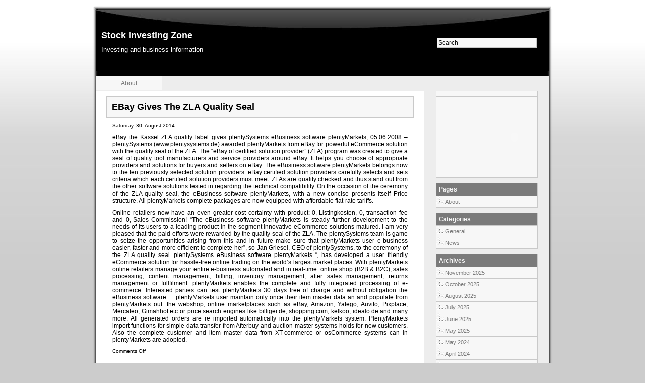

--- FILE ---
content_type: text/html; charset=UTF-8
request_url: http://www.stockinvestingzone.com/tag/plentysystems
body_size: 8657
content:
<!DOCTYPE html PUBLIC "-//W3C//DTD XHTML 1.0 Transitional//EN" "http://www.w3.org/TR/xhtml1/DTD/xhtml1-transitional.dtd">
<html xmlns="http://www.w3.org/1999/xhtml">

<head profile="http://gmpg.org/xfn/11">
<meta http-equiv="Content-Type" content="text/html; charset=UTF-8" />

<title> &raquo; plentySystems</title>

<meta name="generator" content="WordPress 6.8.3" />

<link rel="stylesheet" href="http://www.stockinvestingzone.com/wp-content/themes/cbone/style.css" type="text/css" media="screen" />

<link rel="alternate" type="application/rss+xml" title="RSS 2.0" href="http://www.stockinvestingzone.com/feed" />

<link rel="pingback" href="http://www.stockinvestingzone.com/xmlrpc.php" />

<meta name='robots' content='max-image-preview:large' />
	<style>img:is([sizes="auto" i], [sizes^="auto," i]) { contain-intrinsic-size: 3000px 1500px }</style>
	<link rel="alternate" type="application/rss+xml" title="Stock Investing Zone &raquo; plentySystems Tag Feed" href="http://www.stockinvestingzone.com/tag/plentysystems/feed" />
<script type="text/javascript">
/* <![CDATA[ */
window._wpemojiSettings = {"baseUrl":"https:\/\/s.w.org\/images\/core\/emoji\/16.0.1\/72x72\/","ext":".png","svgUrl":"https:\/\/s.w.org\/images\/core\/emoji\/16.0.1\/svg\/","svgExt":".svg","source":{"concatemoji":"http:\/\/www.stockinvestingzone.com\/wp-includes\/js\/wp-emoji-release.min.js?ver=6.8.3"}};
/*! This file is auto-generated */
!function(s,n){var o,i,e;function c(e){try{var t={supportTests:e,timestamp:(new Date).valueOf()};sessionStorage.setItem(o,JSON.stringify(t))}catch(e){}}function p(e,t,n){e.clearRect(0,0,e.canvas.width,e.canvas.height),e.fillText(t,0,0);var t=new Uint32Array(e.getImageData(0,0,e.canvas.width,e.canvas.height).data),a=(e.clearRect(0,0,e.canvas.width,e.canvas.height),e.fillText(n,0,0),new Uint32Array(e.getImageData(0,0,e.canvas.width,e.canvas.height).data));return t.every(function(e,t){return e===a[t]})}function u(e,t){e.clearRect(0,0,e.canvas.width,e.canvas.height),e.fillText(t,0,0);for(var n=e.getImageData(16,16,1,1),a=0;a<n.data.length;a++)if(0!==n.data[a])return!1;return!0}function f(e,t,n,a){switch(t){case"flag":return n(e,"\ud83c\udff3\ufe0f\u200d\u26a7\ufe0f","\ud83c\udff3\ufe0f\u200b\u26a7\ufe0f")?!1:!n(e,"\ud83c\udde8\ud83c\uddf6","\ud83c\udde8\u200b\ud83c\uddf6")&&!n(e,"\ud83c\udff4\udb40\udc67\udb40\udc62\udb40\udc65\udb40\udc6e\udb40\udc67\udb40\udc7f","\ud83c\udff4\u200b\udb40\udc67\u200b\udb40\udc62\u200b\udb40\udc65\u200b\udb40\udc6e\u200b\udb40\udc67\u200b\udb40\udc7f");case"emoji":return!a(e,"\ud83e\udedf")}return!1}function g(e,t,n,a){var r="undefined"!=typeof WorkerGlobalScope&&self instanceof WorkerGlobalScope?new OffscreenCanvas(300,150):s.createElement("canvas"),o=r.getContext("2d",{willReadFrequently:!0}),i=(o.textBaseline="top",o.font="600 32px Arial",{});return e.forEach(function(e){i[e]=t(o,e,n,a)}),i}function t(e){var t=s.createElement("script");t.src=e,t.defer=!0,s.head.appendChild(t)}"undefined"!=typeof Promise&&(o="wpEmojiSettingsSupports",i=["flag","emoji"],n.supports={everything:!0,everythingExceptFlag:!0},e=new Promise(function(e){s.addEventListener("DOMContentLoaded",e,{once:!0})}),new Promise(function(t){var n=function(){try{var e=JSON.parse(sessionStorage.getItem(o));if("object"==typeof e&&"number"==typeof e.timestamp&&(new Date).valueOf()<e.timestamp+604800&&"object"==typeof e.supportTests)return e.supportTests}catch(e){}return null}();if(!n){if("undefined"!=typeof Worker&&"undefined"!=typeof OffscreenCanvas&&"undefined"!=typeof URL&&URL.createObjectURL&&"undefined"!=typeof Blob)try{var e="postMessage("+g.toString()+"("+[JSON.stringify(i),f.toString(),p.toString(),u.toString()].join(",")+"));",a=new Blob([e],{type:"text/javascript"}),r=new Worker(URL.createObjectURL(a),{name:"wpTestEmojiSupports"});return void(r.onmessage=function(e){c(n=e.data),r.terminate(),t(n)})}catch(e){}c(n=g(i,f,p,u))}t(n)}).then(function(e){for(var t in e)n.supports[t]=e[t],n.supports.everything=n.supports.everything&&n.supports[t],"flag"!==t&&(n.supports.everythingExceptFlag=n.supports.everythingExceptFlag&&n.supports[t]);n.supports.everythingExceptFlag=n.supports.everythingExceptFlag&&!n.supports.flag,n.DOMReady=!1,n.readyCallback=function(){n.DOMReady=!0}}).then(function(){return e}).then(function(){var e;n.supports.everything||(n.readyCallback(),(e=n.source||{}).concatemoji?t(e.concatemoji):e.wpemoji&&e.twemoji&&(t(e.twemoji),t(e.wpemoji)))}))}((window,document),window._wpemojiSettings);
/* ]]> */
</script>

<style id='wp-emoji-styles-inline-css' type='text/css'>

	img.wp-smiley, img.emoji {
		display: inline !important;
		border: none !important;
		box-shadow: none !important;
		height: 1em !important;
		width: 1em !important;
		margin: 0 0.07em !important;
		vertical-align: -0.1em !important;
		background: none !important;
		padding: 0 !important;
	}
</style>
<link rel='stylesheet' id='wp-block-library-css' href='http://www.stockinvestingzone.com/wp-includes/css/dist/block-library/style.min.css?ver=6.8.3' type='text/css' media='all' />
<style id='classic-theme-styles-inline-css' type='text/css'>
/*! This file is auto-generated */
.wp-block-button__link{color:#fff;background-color:#32373c;border-radius:9999px;box-shadow:none;text-decoration:none;padding:calc(.667em + 2px) calc(1.333em + 2px);font-size:1.125em}.wp-block-file__button{background:#32373c;color:#fff;text-decoration:none}
</style>
<style id='global-styles-inline-css' type='text/css'>
:root{--wp--preset--aspect-ratio--square: 1;--wp--preset--aspect-ratio--4-3: 4/3;--wp--preset--aspect-ratio--3-4: 3/4;--wp--preset--aspect-ratio--3-2: 3/2;--wp--preset--aspect-ratio--2-3: 2/3;--wp--preset--aspect-ratio--16-9: 16/9;--wp--preset--aspect-ratio--9-16: 9/16;--wp--preset--color--black: #000000;--wp--preset--color--cyan-bluish-gray: #abb8c3;--wp--preset--color--white: #ffffff;--wp--preset--color--pale-pink: #f78da7;--wp--preset--color--vivid-red: #cf2e2e;--wp--preset--color--luminous-vivid-orange: #ff6900;--wp--preset--color--luminous-vivid-amber: #fcb900;--wp--preset--color--light-green-cyan: #7bdcb5;--wp--preset--color--vivid-green-cyan: #00d084;--wp--preset--color--pale-cyan-blue: #8ed1fc;--wp--preset--color--vivid-cyan-blue: #0693e3;--wp--preset--color--vivid-purple: #9b51e0;--wp--preset--gradient--vivid-cyan-blue-to-vivid-purple: linear-gradient(135deg,rgba(6,147,227,1) 0%,rgb(155,81,224) 100%);--wp--preset--gradient--light-green-cyan-to-vivid-green-cyan: linear-gradient(135deg,rgb(122,220,180) 0%,rgb(0,208,130) 100%);--wp--preset--gradient--luminous-vivid-amber-to-luminous-vivid-orange: linear-gradient(135deg,rgba(252,185,0,1) 0%,rgba(255,105,0,1) 100%);--wp--preset--gradient--luminous-vivid-orange-to-vivid-red: linear-gradient(135deg,rgba(255,105,0,1) 0%,rgb(207,46,46) 100%);--wp--preset--gradient--very-light-gray-to-cyan-bluish-gray: linear-gradient(135deg,rgb(238,238,238) 0%,rgb(169,184,195) 100%);--wp--preset--gradient--cool-to-warm-spectrum: linear-gradient(135deg,rgb(74,234,220) 0%,rgb(151,120,209) 20%,rgb(207,42,186) 40%,rgb(238,44,130) 60%,rgb(251,105,98) 80%,rgb(254,248,76) 100%);--wp--preset--gradient--blush-light-purple: linear-gradient(135deg,rgb(255,206,236) 0%,rgb(152,150,240) 100%);--wp--preset--gradient--blush-bordeaux: linear-gradient(135deg,rgb(254,205,165) 0%,rgb(254,45,45) 50%,rgb(107,0,62) 100%);--wp--preset--gradient--luminous-dusk: linear-gradient(135deg,rgb(255,203,112) 0%,rgb(199,81,192) 50%,rgb(65,88,208) 100%);--wp--preset--gradient--pale-ocean: linear-gradient(135deg,rgb(255,245,203) 0%,rgb(182,227,212) 50%,rgb(51,167,181) 100%);--wp--preset--gradient--electric-grass: linear-gradient(135deg,rgb(202,248,128) 0%,rgb(113,206,126) 100%);--wp--preset--gradient--midnight: linear-gradient(135deg,rgb(2,3,129) 0%,rgb(40,116,252) 100%);--wp--preset--font-size--small: 13px;--wp--preset--font-size--medium: 20px;--wp--preset--font-size--large: 36px;--wp--preset--font-size--x-large: 42px;--wp--preset--spacing--20: 0.44rem;--wp--preset--spacing--30: 0.67rem;--wp--preset--spacing--40: 1rem;--wp--preset--spacing--50: 1.5rem;--wp--preset--spacing--60: 2.25rem;--wp--preset--spacing--70: 3.38rem;--wp--preset--spacing--80: 5.06rem;--wp--preset--shadow--natural: 6px 6px 9px rgba(0, 0, 0, 0.2);--wp--preset--shadow--deep: 12px 12px 50px rgba(0, 0, 0, 0.4);--wp--preset--shadow--sharp: 6px 6px 0px rgba(0, 0, 0, 0.2);--wp--preset--shadow--outlined: 6px 6px 0px -3px rgba(255, 255, 255, 1), 6px 6px rgba(0, 0, 0, 1);--wp--preset--shadow--crisp: 6px 6px 0px rgba(0, 0, 0, 1);}:where(.is-layout-flex){gap: 0.5em;}:where(.is-layout-grid){gap: 0.5em;}body .is-layout-flex{display: flex;}.is-layout-flex{flex-wrap: wrap;align-items: center;}.is-layout-flex > :is(*, div){margin: 0;}body .is-layout-grid{display: grid;}.is-layout-grid > :is(*, div){margin: 0;}:where(.wp-block-columns.is-layout-flex){gap: 2em;}:where(.wp-block-columns.is-layout-grid){gap: 2em;}:where(.wp-block-post-template.is-layout-flex){gap: 1.25em;}:where(.wp-block-post-template.is-layout-grid){gap: 1.25em;}.has-black-color{color: var(--wp--preset--color--black) !important;}.has-cyan-bluish-gray-color{color: var(--wp--preset--color--cyan-bluish-gray) !important;}.has-white-color{color: var(--wp--preset--color--white) !important;}.has-pale-pink-color{color: var(--wp--preset--color--pale-pink) !important;}.has-vivid-red-color{color: var(--wp--preset--color--vivid-red) !important;}.has-luminous-vivid-orange-color{color: var(--wp--preset--color--luminous-vivid-orange) !important;}.has-luminous-vivid-amber-color{color: var(--wp--preset--color--luminous-vivid-amber) !important;}.has-light-green-cyan-color{color: var(--wp--preset--color--light-green-cyan) !important;}.has-vivid-green-cyan-color{color: var(--wp--preset--color--vivid-green-cyan) !important;}.has-pale-cyan-blue-color{color: var(--wp--preset--color--pale-cyan-blue) !important;}.has-vivid-cyan-blue-color{color: var(--wp--preset--color--vivid-cyan-blue) !important;}.has-vivid-purple-color{color: var(--wp--preset--color--vivid-purple) !important;}.has-black-background-color{background-color: var(--wp--preset--color--black) !important;}.has-cyan-bluish-gray-background-color{background-color: var(--wp--preset--color--cyan-bluish-gray) !important;}.has-white-background-color{background-color: var(--wp--preset--color--white) !important;}.has-pale-pink-background-color{background-color: var(--wp--preset--color--pale-pink) !important;}.has-vivid-red-background-color{background-color: var(--wp--preset--color--vivid-red) !important;}.has-luminous-vivid-orange-background-color{background-color: var(--wp--preset--color--luminous-vivid-orange) !important;}.has-luminous-vivid-amber-background-color{background-color: var(--wp--preset--color--luminous-vivid-amber) !important;}.has-light-green-cyan-background-color{background-color: var(--wp--preset--color--light-green-cyan) !important;}.has-vivid-green-cyan-background-color{background-color: var(--wp--preset--color--vivid-green-cyan) !important;}.has-pale-cyan-blue-background-color{background-color: var(--wp--preset--color--pale-cyan-blue) !important;}.has-vivid-cyan-blue-background-color{background-color: var(--wp--preset--color--vivid-cyan-blue) !important;}.has-vivid-purple-background-color{background-color: var(--wp--preset--color--vivid-purple) !important;}.has-black-border-color{border-color: var(--wp--preset--color--black) !important;}.has-cyan-bluish-gray-border-color{border-color: var(--wp--preset--color--cyan-bluish-gray) !important;}.has-white-border-color{border-color: var(--wp--preset--color--white) !important;}.has-pale-pink-border-color{border-color: var(--wp--preset--color--pale-pink) !important;}.has-vivid-red-border-color{border-color: var(--wp--preset--color--vivid-red) !important;}.has-luminous-vivid-orange-border-color{border-color: var(--wp--preset--color--luminous-vivid-orange) !important;}.has-luminous-vivid-amber-border-color{border-color: var(--wp--preset--color--luminous-vivid-amber) !important;}.has-light-green-cyan-border-color{border-color: var(--wp--preset--color--light-green-cyan) !important;}.has-vivid-green-cyan-border-color{border-color: var(--wp--preset--color--vivid-green-cyan) !important;}.has-pale-cyan-blue-border-color{border-color: var(--wp--preset--color--pale-cyan-blue) !important;}.has-vivid-cyan-blue-border-color{border-color: var(--wp--preset--color--vivid-cyan-blue) !important;}.has-vivid-purple-border-color{border-color: var(--wp--preset--color--vivid-purple) !important;}.has-vivid-cyan-blue-to-vivid-purple-gradient-background{background: var(--wp--preset--gradient--vivid-cyan-blue-to-vivid-purple) !important;}.has-light-green-cyan-to-vivid-green-cyan-gradient-background{background: var(--wp--preset--gradient--light-green-cyan-to-vivid-green-cyan) !important;}.has-luminous-vivid-amber-to-luminous-vivid-orange-gradient-background{background: var(--wp--preset--gradient--luminous-vivid-amber-to-luminous-vivid-orange) !important;}.has-luminous-vivid-orange-to-vivid-red-gradient-background{background: var(--wp--preset--gradient--luminous-vivid-orange-to-vivid-red) !important;}.has-very-light-gray-to-cyan-bluish-gray-gradient-background{background: var(--wp--preset--gradient--very-light-gray-to-cyan-bluish-gray) !important;}.has-cool-to-warm-spectrum-gradient-background{background: var(--wp--preset--gradient--cool-to-warm-spectrum) !important;}.has-blush-light-purple-gradient-background{background: var(--wp--preset--gradient--blush-light-purple) !important;}.has-blush-bordeaux-gradient-background{background: var(--wp--preset--gradient--blush-bordeaux) !important;}.has-luminous-dusk-gradient-background{background: var(--wp--preset--gradient--luminous-dusk) !important;}.has-pale-ocean-gradient-background{background: var(--wp--preset--gradient--pale-ocean) !important;}.has-electric-grass-gradient-background{background: var(--wp--preset--gradient--electric-grass) !important;}.has-midnight-gradient-background{background: var(--wp--preset--gradient--midnight) !important;}.has-small-font-size{font-size: var(--wp--preset--font-size--small) !important;}.has-medium-font-size{font-size: var(--wp--preset--font-size--medium) !important;}.has-large-font-size{font-size: var(--wp--preset--font-size--large) !important;}.has-x-large-font-size{font-size: var(--wp--preset--font-size--x-large) !important;}
:where(.wp-block-post-template.is-layout-flex){gap: 1.25em;}:where(.wp-block-post-template.is-layout-grid){gap: 1.25em;}
:where(.wp-block-columns.is-layout-flex){gap: 2em;}:where(.wp-block-columns.is-layout-grid){gap: 2em;}
:root :where(.wp-block-pullquote){font-size: 1.5em;line-height: 1.6;}
</style>
<link rel="https://api.w.org/" href="http://www.stockinvestingzone.com/wp-json/" /><link rel="alternate" title="JSON" type="application/json" href="http://www.stockinvestingzone.com/wp-json/wp/v2/tags/401" /><meta name="generator" content="WordPress 6.8.3" />
<style data-context="foundation-flickity-css">/*! Flickity v2.0.2
http://flickity.metafizzy.co
---------------------------------------------- */.flickity-enabled{position:relative}.flickity-enabled:focus{outline:0}.flickity-viewport{overflow:hidden;position:relative;height:100%}.flickity-slider{position:absolute;width:100%;height:100%}.flickity-enabled.is-draggable{-webkit-tap-highlight-color:transparent;tap-highlight-color:transparent;-webkit-user-select:none;-moz-user-select:none;-ms-user-select:none;user-select:none}.flickity-enabled.is-draggable .flickity-viewport{cursor:move;cursor:-webkit-grab;cursor:grab}.flickity-enabled.is-draggable .flickity-viewport.is-pointer-down{cursor:-webkit-grabbing;cursor:grabbing}.flickity-prev-next-button{position:absolute;top:50%;width:44px;height:44px;border:none;border-radius:50%;background:#fff;background:hsla(0,0%,100%,.75);cursor:pointer;-webkit-transform:translateY(-50%);transform:translateY(-50%)}.flickity-prev-next-button:hover{background:#fff}.flickity-prev-next-button:focus{outline:0;box-shadow:0 0 0 5px #09f}.flickity-prev-next-button:active{opacity:.6}.flickity-prev-next-button.previous{left:10px}.flickity-prev-next-button.next{right:10px}.flickity-rtl .flickity-prev-next-button.previous{left:auto;right:10px}.flickity-rtl .flickity-prev-next-button.next{right:auto;left:10px}.flickity-prev-next-button:disabled{opacity:.3;cursor:auto}.flickity-prev-next-button svg{position:absolute;left:20%;top:20%;width:60%;height:60%}.flickity-prev-next-button .arrow{fill:#333}.flickity-page-dots{position:absolute;width:100%;bottom:-25px;padding:0;margin:0;list-style:none;text-align:center;line-height:1}.flickity-rtl .flickity-page-dots{direction:rtl}.flickity-page-dots .dot{display:inline-block;width:10px;height:10px;margin:0 8px;background:#333;border-radius:50%;opacity:.25;cursor:pointer}.flickity-page-dots .dot.is-selected{opacity:1}</style><style data-context="foundation-slideout-css">.slideout-menu{position:fixed;left:0;top:0;bottom:0;right:auto;z-index:0;width:256px;overflow-y:auto;-webkit-overflow-scrolling:touch;display:none}.slideout-menu.pushit-right{left:auto;right:0}.slideout-panel{position:relative;z-index:1;will-change:transform}.slideout-open,.slideout-open .slideout-panel,.slideout-open body{overflow:hidden}.slideout-open .slideout-menu{display:block}.pushit{display:none}</style><style>.ios7.web-app-mode.has-fixed header{ background-color: rgba(3,122,221,.88);}</style></head>

<body>
<div id="shadow_h">
&nbsp;
</div>
<div id="shadow">
<div id="header">
	<div class="content">
		<h1><a href="http://www.stockinvestingzone.com/">Stock Investing Zone</a></h1>
		<div class="description">Investing and business information</div>
	</div>
	<div id="headsearch">
	<form method="get" id="searchform" action="http://www.stockinvestingzone.com/">
    <div>
	<input type="text" name="s" id="s" onblur="this.value=(this.value=='') ? 'Search' : this.value;" onfocus="this.value=(this.value=='Search') ? '' : this.value;" value="Search" />
	<input type="submit" id="searchsubmit" value="" />
    </div>
    </form>
	</div>
</div>
<div id="navigation">
<li>	
<ul>
<li class="page_item page-item-2"><a href="http://www.stockinvestingzone.com/about">About</a></li>
</ul>
</li>
</div>

<div id="container">
<div id="content">



<div class="post" id="post-1927">
<h2><a href="http://www.stockinvestingzone.com/ebay-gives-the-zla-quality-seal" rel="bookmark" title="Permanent Link to EBay Gives The ZLA Quality Seal">EBay Gives The ZLA Quality Seal</a></h2>
<p class="time">Saturday, 30. August 2014</p>
<div class="entry">
<p>eBay the Kassel ZLA quality label gives plentySystems eBusiness software plentyMarkets, 05.06.2008 &#8211; plentySystems (www.plentysystems.de) awarded plentyMarkets from eBay for powerful eCommerce solution with the quality seal of the ZLA. The &#8220;eBay of certified solution provider&#8221; (ZLA) program was created to give a seal of quality tool manufacturers and service providers around eBay. It helps you choose of appropriate providers and solutions for buyers and sellers on eBay. The eBusiness software plentyMarkets belongs now to the ten previously selected solution providers. eBay certified solution providers carefully selects and sets criteria which each certified solution providers must meet. ZLAs are quality checked and thus stand out from the other software solutions tested in regarding the technical compatibility. On the occasion of the ceremony of the ZLA-quality seal, the eBusiness software plentyMarkets, with a new concise presents itself Price structure. All plentyMarkets complete packages are now equipped with affordable flat-rate tariffs. </p>
<p>Online retailers now have an even greater cost certainty with product: 0,-Listingkosten, 0,-transaction fee and 0,-Sales Commission! &#8220;The eBusiness software plentyMarkets is steady further development to the needs of its users to a leading product in the segment innovative eCommerce solutions matured. I am very pleased that the paid efforts were rewarded by the quality seal of the ZLA. The plentySystems team is game to seize the opportunities arising from this and in future make sure that plentyMarkets user e-business easier, faster and more efficient to complete her&#8221;, so Jan Griesel, CEO of plentySystems, to the ceremony of the ZLA quality seal. plentySystems eBusiness software plentyMarkets &#8220;, has developed a user friendly eCommerce solution for hassle-free online trading on the world&#8217;s largest market places. With plentyMarkets online retailers manage your entire e-business automated and in real-time: online shop (B2B &amp; B2C), sales processing, content management, billing, inventory management, after sales management, returns management or fullfilment: plentyMarkets enables the complete and fully integrated processing of e-commerce. Interested parties can test plentyMarkets 30 days free of charge and without obligation the eBusiness software:&#8230; plentyMarkets user maintain only once their item master data an and populate from plentyMarkets out: the webshop, online marketplaces such as eBay, Amazon, Yatego, Auvito, Pixplace, Mercateo, Gimahhot etc or price search engines like billiger.de, shopping.com, kelkoo, idealo.de and many more. All generated orders are re imported automatically into the plentyMarkets system. PlentyMarkets import functions for simple data transfer from Afterbuy and auction master systems holds for new customers. Also the complete customer and item master data from XT-commerce or osCommerce systems can in plentyMarkets are adopted.</p>
</div>

<p class="postmetadata">

<span class="Comments Off">Comments Off<span class="screen-reader-text"> on EBay Gives The ZLA Quality Seal</span></span>
</p>

</div>
<div class="previous_next">
	</div>
<br />
</div>
<div id="sidebar">
     <ul>

    <li id="text-5" class="widget widget_text">			<div class="textwidget"><script src="http://www.gmodules.com/ig/ifr?url=http://hosting.gmodules.com/ig/gadgets/file/100731684933414505821/fx-articles111.xml&amp;up_num_entries=10&amp;synd=open&amp;w=180&amp;h=350&amp;title=Daily+FOREX+Analysis&amp;border=%23ffffff%7C3px%2C1px+solid+%23999999&amp;output=js"></script></div>
		</li>
<li id="text-6" class="widget widget_text">			<div class="textwidget"><object style="height: 390px;: 190px"><param name="movie" value="http://www.youtube.com/v/_Ji4-_NP3AQ?version=3"><param name="allowFullScreen" value="true"><param name="allowScriptAccess" value="always"><embed src="http://www.youtube.com/v/_Ji4-_NP3AQ?version=3" type="application/x-shockwave-flash" allowfullscreen="true" allowScriptAccess="always"></object></div>
		</li>
<li id="pages-4" class="widget widget_pages"><h2 class="widgettitle">Pages</h2>

			<ul>
				<li class="page_item page-item-2"><a href="http://www.stockinvestingzone.com/about">About</a></li>
			</ul>

			</li>
<li id="categories-4" class="widget widget_categories"><h2 class="widgettitle">Categories</h2>

			<ul>
					<li class="cat-item cat-item-4"><a href="http://www.stockinvestingzone.com/category/general">General</a>
</li>
	<li class="cat-item cat-item-3"><a href="http://www.stockinvestingzone.com/category/news">News</a>
</li>
			</ul>

			</li>
<li id="archives-4" class="widget widget_archive"><h2 class="widgettitle">Archives</h2>

			<ul>
					<li><a href='http://www.stockinvestingzone.com/2025/11'>November 2025</a></li>
	<li><a href='http://www.stockinvestingzone.com/2025/10'>October 2025</a></li>
	<li><a href='http://www.stockinvestingzone.com/2025/08'>August 2025</a></li>
	<li><a href='http://www.stockinvestingzone.com/2025/07'>July 2025</a></li>
	<li><a href='http://www.stockinvestingzone.com/2025/06'>June 2025</a></li>
	<li><a href='http://www.stockinvestingzone.com/2025/05'>May 2025</a></li>
	<li><a href='http://www.stockinvestingzone.com/2024/05'>May 2024</a></li>
	<li><a href='http://www.stockinvestingzone.com/2024/04'>April 2024</a></li>
	<li><a href='http://www.stockinvestingzone.com/2024/03'>March 2024</a></li>
	<li><a href='http://www.stockinvestingzone.com/2024/02'>February 2024</a></li>
	<li><a href='http://www.stockinvestingzone.com/2024/01'>January 2024</a></li>
	<li><a href='http://www.stockinvestingzone.com/2021/07'>July 2021</a></li>
	<li><a href='http://www.stockinvestingzone.com/2019/11'>November 2019</a></li>
	<li><a href='http://www.stockinvestingzone.com/2019/10'>October 2019</a></li>
	<li><a href='http://www.stockinvestingzone.com/2019/09'>September 2019</a></li>
	<li><a href='http://www.stockinvestingzone.com/2019/08'>August 2019</a></li>
	<li><a href='http://www.stockinvestingzone.com/2019/07'>July 2019</a></li>
	<li><a href='http://www.stockinvestingzone.com/2019/06'>June 2019</a></li>
	<li><a href='http://www.stockinvestingzone.com/2019/05'>May 2019</a></li>
	<li><a href='http://www.stockinvestingzone.com/2019/04'>April 2019</a></li>
	<li><a href='http://www.stockinvestingzone.com/2019/03'>March 2019</a></li>
	<li><a href='http://www.stockinvestingzone.com/2019/02'>February 2019</a></li>
	<li><a href='http://www.stockinvestingzone.com/2019/01'>January 2019</a></li>
	<li><a href='http://www.stockinvestingzone.com/2018/12'>December 2018</a></li>
	<li><a href='http://www.stockinvestingzone.com/2018/11'>November 2018</a></li>
	<li><a href='http://www.stockinvestingzone.com/2018/10'>October 2018</a></li>
	<li><a href='http://www.stockinvestingzone.com/2018/09'>September 2018</a></li>
	<li><a href='http://www.stockinvestingzone.com/2018/08'>August 2018</a></li>
	<li><a href='http://www.stockinvestingzone.com/2018/07'>July 2018</a></li>
	<li><a href='http://www.stockinvestingzone.com/2018/06'>June 2018</a></li>
	<li><a href='http://www.stockinvestingzone.com/2018/05'>May 2018</a></li>
	<li><a href='http://www.stockinvestingzone.com/2018/04'>April 2018</a></li>
	<li><a href='http://www.stockinvestingzone.com/2018/03'>March 2018</a></li>
	<li><a href='http://www.stockinvestingzone.com/2018/02'>February 2018</a></li>
	<li><a href='http://www.stockinvestingzone.com/2018/01'>January 2018</a></li>
	<li><a href='http://www.stockinvestingzone.com/2017/12'>December 2017</a></li>
	<li><a href='http://www.stockinvestingzone.com/2017/11'>November 2017</a></li>
	<li><a href='http://www.stockinvestingzone.com/2017/10'>October 2017</a></li>
	<li><a href='http://www.stockinvestingzone.com/2017/09'>September 2017</a></li>
	<li><a href='http://www.stockinvestingzone.com/2017/08'>August 2017</a></li>
	<li><a href='http://www.stockinvestingzone.com/2017/07'>July 2017</a></li>
	<li><a href='http://www.stockinvestingzone.com/2017/06'>June 2017</a></li>
	<li><a href='http://www.stockinvestingzone.com/2017/05'>May 2017</a></li>
	<li><a href='http://www.stockinvestingzone.com/2017/03'>March 2017</a></li>
	<li><a href='http://www.stockinvestingzone.com/2017/02'>February 2017</a></li>
	<li><a href='http://www.stockinvestingzone.com/2017/01'>January 2017</a></li>
	<li><a href='http://www.stockinvestingzone.com/2016/12'>December 2016</a></li>
	<li><a href='http://www.stockinvestingzone.com/2016/11'>November 2016</a></li>
	<li><a href='http://www.stockinvestingzone.com/2016/09'>September 2016</a></li>
	<li><a href='http://www.stockinvestingzone.com/2016/08'>August 2016</a></li>
	<li><a href='http://www.stockinvestingzone.com/2016/07'>July 2016</a></li>
	<li><a href='http://www.stockinvestingzone.com/2016/06'>June 2016</a></li>
	<li><a href='http://www.stockinvestingzone.com/2016/05'>May 2016</a></li>
	<li><a href='http://www.stockinvestingzone.com/2016/04'>April 2016</a></li>
	<li><a href='http://www.stockinvestingzone.com/2016/03'>March 2016</a></li>
	<li><a href='http://www.stockinvestingzone.com/2016/02'>February 2016</a></li>
	<li><a href='http://www.stockinvestingzone.com/2016/01'>January 2016</a></li>
	<li><a href='http://www.stockinvestingzone.com/2015/12'>December 2015</a></li>
	<li><a href='http://www.stockinvestingzone.com/2015/11'>November 2015</a></li>
	<li><a href='http://www.stockinvestingzone.com/2015/10'>October 2015</a></li>
	<li><a href='http://www.stockinvestingzone.com/2015/09'>September 2015</a></li>
	<li><a href='http://www.stockinvestingzone.com/2015/08'>August 2015</a></li>
	<li><a href='http://www.stockinvestingzone.com/2015/07'>July 2015</a></li>
	<li><a href='http://www.stockinvestingzone.com/2015/06'>June 2015</a></li>
	<li><a href='http://www.stockinvestingzone.com/2015/03'>March 2015</a></li>
	<li><a href='http://www.stockinvestingzone.com/2015/02'>February 2015</a></li>
	<li><a href='http://www.stockinvestingzone.com/2015/01'>January 2015</a></li>
	<li><a href='http://www.stockinvestingzone.com/2014/12'>December 2014</a></li>
	<li><a href='http://www.stockinvestingzone.com/2014/11'>November 2014</a></li>
	<li><a href='http://www.stockinvestingzone.com/2014/09'>September 2014</a></li>
	<li><a href='http://www.stockinvestingzone.com/2014/08'>August 2014</a></li>
	<li><a href='http://www.stockinvestingzone.com/2014/07'>July 2014</a></li>
	<li><a href='http://www.stockinvestingzone.com/2014/06'>June 2014</a></li>
	<li><a href='http://www.stockinvestingzone.com/2014/05'>May 2014</a></li>
	<li><a href='http://www.stockinvestingzone.com/2014/04'>April 2014</a></li>
	<li><a href='http://www.stockinvestingzone.com/2014/03'>March 2014</a></li>
	<li><a href='http://www.stockinvestingzone.com/2014/02'>February 2014</a></li>
	<li><a href='http://www.stockinvestingzone.com/2014/01'>January 2014</a></li>
	<li><a href='http://www.stockinvestingzone.com/2013/12'>December 2013</a></li>
	<li><a href='http://www.stockinvestingzone.com/2013/11'>November 2013</a></li>
	<li><a href='http://www.stockinvestingzone.com/2013/10'>October 2013</a></li>
	<li><a href='http://www.stockinvestingzone.com/2013/09'>September 2013</a></li>
	<li><a href='http://www.stockinvestingzone.com/2013/08'>August 2013</a></li>
	<li><a href='http://www.stockinvestingzone.com/2013/07'>July 2013</a></li>
	<li><a href='http://www.stockinvestingzone.com/2013/06'>June 2013</a></li>
	<li><a href='http://www.stockinvestingzone.com/2013/05'>May 2013</a></li>
	<li><a href='http://www.stockinvestingzone.com/2013/04'>April 2013</a></li>
	<li><a href='http://www.stockinvestingzone.com/2013/03'>March 2013</a></li>
	<li><a href='http://www.stockinvestingzone.com/2013/02'>February 2013</a></li>
	<li><a href='http://www.stockinvestingzone.com/2013/01'>January 2013</a></li>
	<li><a href='http://www.stockinvestingzone.com/2012/12'>December 2012</a></li>
	<li><a href='http://www.stockinvestingzone.com/2012/11'>November 2012</a></li>
	<li><a href='http://www.stockinvestingzone.com/2012/09'>September 2012</a></li>
	<li><a href='http://www.stockinvestingzone.com/2012/08'>August 2012</a></li>
	<li><a href='http://www.stockinvestingzone.com/2012/07'>July 2012</a></li>
	<li><a href='http://www.stockinvestingzone.com/2012/06'>June 2012</a></li>
	<li><a href='http://www.stockinvestingzone.com/2012/05'>May 2012</a></li>
	<li><a href='http://www.stockinvestingzone.com/2012/04'>April 2012</a></li>
	<li><a href='http://www.stockinvestingzone.com/2012/03'>March 2012</a></li>
	<li><a href='http://www.stockinvestingzone.com/2012/02'>February 2012</a></li>
	<li><a href='http://www.stockinvestingzone.com/2012/01'>January 2012</a></li>
	<li><a href='http://www.stockinvestingzone.com/2011/12'>December 2011</a></li>
	<li><a href='http://www.stockinvestingzone.com/2011/11'>November 2011</a></li>
	<li><a href='http://www.stockinvestingzone.com/2011/10'>October 2011</a></li>
	<li><a href='http://www.stockinvestingzone.com/2011/09'>September 2011</a></li>
	<li><a href='http://www.stockinvestingzone.com/2011/08'>August 2011</a></li>
	<li><a href='http://www.stockinvestingzone.com/2011/07'>July 2011</a></li>
	<li><a href='http://www.stockinvestingzone.com/2011/06'>June 2011</a></li>
	<li><a href='http://www.stockinvestingzone.com/2011/05'>May 2011</a></li>
	<li><a href='http://www.stockinvestingzone.com/2011/04'>April 2011</a></li>
	<li><a href='http://www.stockinvestingzone.com/2011/02'>February 2011</a></li>
	<li><a href='http://www.stockinvestingzone.com/2010/11'>November 2010</a></li>
			</ul>

			</li>
    <br />
	</ul></div>
<div class="endfloat">&nbsp;</div>
</div>

<div id="footer">
<!-- If you'd like to support WordPress, having the "powered by" link somewhere on your blog is the best way; it's our only promotion or advertising. -->
	<p>
		Stock Investing Zone is proudly powered by
		<a href="http://wordpress.org/">WordPress</a>
		<br />Theme: <a href="http://www.webdesign-er.com">Webdesign - er.com</a>
		<br /><a href="http://www.stockinvestingzone.com/feed">Entries (RSS)</a>
		and <a href="http://www.stockinvestingzone.com/comments/feed">Comments (RSS)</a>.
		<!-- 46 queries. 0.502 seconds. -->
	</p>
</div>
</div>


		<script type="speculationrules">
{"prefetch":[{"source":"document","where":{"and":[{"href_matches":"\/*"},{"not":{"href_matches":["\/wp-*.php","\/wp-admin\/*","\/wp-content\/uploads\/*","\/wp-content\/*","\/wp-content\/plugins\/*","\/wp-content\/themes\/cbone\/*","\/*\\?(.+)"]}},{"not":{"selector_matches":"a[rel~=\"nofollow\"]"}},{"not":{"selector_matches":".no-prefetch, .no-prefetch a"}}]},"eagerness":"conservative"}]}
</script>
<!-- Powered by WPtouch: 4.3.61 --></div>
<div id="shadow_f">
&nbsp;
</div>
</body>
</html>


<!-- Page cached by LiteSpeed Cache 7.6.2 on 2025-11-11 14:50:12 -->

--- FILE ---
content_type: text/css
request_url: http://www.stockinvestingzone.com/wp-content/themes/cbone/style.css
body_size: 3084
content:
/*
Theme Name: cbOne
Theme URI: http://www.webdesign-er.com/wordpress-themes/
Description: Simple and elegant theme with 2-columns, fixed width and widget-ready. I hope you like it. 
Supported Plugins: GD Star Rating
Tags: two-columns, fixed-width, black, white, silver, light
Version: 1.1.1
Author: Christopher Bergmann
Author URI: http://www.webdesign-er.com/
*/

body {
background-color: #ccc;
background-image: url(bodybg.jpg);
background-repeat: repeat-x;
}

/*------------Shadow-------------*/

#shadow {
background-image: url(shadow.png);
background-repeat: repeat-y;
width: 914px;
margin-top: 0;
margin-left: auto;
margin-right: auto;
margin-bottom: 0;
padding-top: 0;
padding-left: 2px;
padding-right: 2px;
padding-bottom: 0;
}

#shadow_h {
background-image: url(shadow_h.png);
background-repeat: no-repeat;
width: 910px;
height: 11px;
margin-bottom: 0;
margin-top: 0;
margin-left: auto;
margin-right: auto;
margin-bottom: 0;
padding-top: 0;
padding-left: 2px;
padding-right: 2px;
padding-bottom: 0;
}

#shadow_f {
background-image: url(shadow_f.png);
background-repeat: no-repeat;
width: 914px;
height: 11px;
margin-bottom: 0;
margin-top: 0;
margin-left: auto;
margin-right: auto;
margin-bottom: 0;
padding-top: 0;
padding-left: 2px;
padding-right: 2px;
padding-bottom: 0;
}

/*-----------End Shadow---------*/

#header {
background-image: url(header.jpg);
background-color: #fff;
width: 898px;
height: 120px;
margin-top: 0;
margin-left: auto;
margin-right: auto;
margin-bottom: 0;
font-family: Arial, Sans-Serif;
border: 1px solid #000;
}

#navigation {
width: 898px;
background-color: #EDEDED;
height: 29px;
margin-top: 10px;
margin-left: auto;
margin-right: auto;
border-bottom: 1px solid #ababab;
/*
border-top: 1px solid #ababab;
border-right: 1px solid #ababab;
border-left: 1px solid #ababab;
*/
}

#navigation ul {
list-style-type: none;
margin: 0;
padding: 0;
width: 898px;
border: 0;
}

#navigation li {
width: 130px;
margin: 0;
float: left;
text-align: center;
list-style-type: none;
border-right: 1px solid #ababab;
}

#navigation li a {
text-decoration: none;
color: #7A7A7A;
display: block;
width: 100%;
background-color: #F7F7F7;
padding-top: 7px;
padding-bottom: 7px;
font-size: 12px;
font-family: Arial, Sans-Serif;
margin: 0;
}

#navigation li a:hover {
text-decoration: underline;
}

#navigation .page_item ul{
display: none;
}

.content {
float: left;
}

.content h1{
font-size: 18px;
padding-top: 40px;
padding-left: 10px;
padding-right: 0;
padding-bottom: 0;
margin: 0;
}

.content a {
color: #fff;
text-decoration: none;
}

.content a:hover {
color: #fff;
text-decoration: underline;
}

.description {
color: #fff;
padding-top: 10px;
padding-left: 10px;
font-size: 13px;
}

#headsearch {
float: right;
margin-top: 45px;
margin-left: 0;
margin-right: 0;
margin-bottom: 0;
padding-top: 0;
padding-left: 0;
padding-right: 24px;
padding-bottom: 0;
}

#headsearch #searchform {
margin: 0;
padding: 0;
}

#headsearch #s {
margin: 0;
margin-top: 10px;
width: 192px;
padding: 2px;
border: 1px solid #C9C9C9;
background-color: #F7F7F7; 
font-size: 12px;
font-family: Arial, Sans-Serif;
}

#headsearch #searchsubmit {
padding: 2px;
margin: 0;
background-color: #7A7A7A;
border: 1px solid #C9C9C9;
color: #F7F7F7;
font-weight: bold;
font-size: 12px;
font-family: Arial, Sans-Serif;
display: none;
}

#headsearch .hidden {
display: none;
}

#container {
margin-left: auto;
margin-right: auto;
width: 898px;
background-color: #EDEDED;
border: 1px solid #000;
border-top: 0;
}

#content {
width: 650px;
background-color: #fff;
float: left;
padding-bottom: 5px;
}

/*---------------------------------------Post------------------------*/

.notfound {
margin: 0;
padding-top: 5px;
padding-left: 10px;
padding-right: 10px;
padding-bottom: 5px;
background-color: #7A7A7A;
color: #F7F7F7;
font-family: Arial, Sans-Serif;
font-size: 14px;
}

.sorry {
margin: 0;
padding-top: 10px;
padding-left: 10px;
padding-right: 10px;
padding-bottom: 10px;
font-size: 12px;
text-align: justify;
}

#tags-nofound {
margin: 0;
margin-bottom: 10px;
padding-top: 10px;
padding-left: 10px;
padding-right: 10px;
padding-bottom: 10px;
font-size: 12px;
text-align: center;
background-color: #F7F7F7;
border-top: 1px solid #C9C9C9;
border-bottom: 1px solid #C9C9C9;
}

#tags-nofound a {
color: #7A7A7A;
text-decoration: none;
}

#tags-nofound a:hover {
text-decoration: underline;
}

.post {
width: 630px;
margin-top: 10px;
margin-left: auto;
margin-right: auto;
margin-bottom: 20px;
font-family: Arial, Sans-Serif;
background-color: #fff;
}

.post h2 {
margin: 0;
margin-left: 10px;
margin-right: 10px;
padding-top: 10px;
padding-left: 10px;
padding-right: 10px;
padding-bottom: 10px;
background-color: #F7F7F7;
border: 1px solid #C9C9C9;
}

.post h2 a{
color: #000;
text-decoration: none;
font-family: Arial, Sans-Serif;
font-size: 18px;
}

.post h2 a:hover{
text-decoration: underline;
}

.post .post-edit-link {
color: #F7F7F7;
font-family: Arial, Sans-Serif;
font-size: 10px;
text-decoration: underline;
}

.post-page {
width: 630px;
margin-top: 10px;
margin-left: auto;
margin-right: auto;
font-family: Arial, Sans-Serif;
padding-bottom: 10px;
}

.post-page h2 {
margin: 0;
margin-left: 10px;
margin-right: 10px;
padding-top: 10px;
padding-left: 10px;
padding-right: 10px;
padding-bottom: 10px;
background-color: #F7F7F7;
border: 1px solid #C9C9C9;
}

.post-page h2 a{
color: #000;
text-decoration: none;
font-family: Arial, Sans-Serif;
font-size: 18px;
}

.post-page h2 a:hover{
text-decoration: underline;
}

.post-page .post-edit-link {
color: #000;
font-family: Arial, Sans-Serif;
font-size: 10px;
text-decoration: underline;
}

.entry {
background-color: #fff;
width: 630px;
}

.entry p {
margin: 0;
padding-top: 10px;
padding-left: 22px;
padding-right: 22px;
padding-bottom: 0;
font-size: 12px;
text-align: justify;
}

.entry p a {
margin: 0;
padding: 0;
color: #7A7A7A;
text-decoration: none;
}

.entry p a:hover {
text-decoration: underline;
}


.entry ol li{
list-style-type: decimal;
}

.entry ul {
padding: 0;
padding-top: 5px;
margin: 0;
}

.entry li {
list-style-type: disc;
margin: 0;
padding: 0;
margin-left: 40px;
width: 400px;
font-size: 12px;
}

.entry li a {
color: #7A7A7A;
text-decoration: none;
font-size: 12px;
text-align: left;
width: 400px;
}

.entry li a:hover{
text-decoration: underline;
} 

.entry pre {
white-space: pre-wrap;       /* css-3 */
white-space: -moz-pre-wrap !important;  /* Mozilla, since 1999 */
white-space: -pre-wrap;      /* Opera 4-6 */
white-space: -o-pre-wrap;    /* Opera 7 */
word-wrap: break-word;       /* Internet Explorer 5.5+ */
width: 99%;
padding-top: 5px;
padding-left: 10px;
padding-right: 0;
padding-bottom: 0;
margin: 0;
}

.entry h1 {
font-size: 20px;
padding-top: 10px;
padding-left: 22px;
padding-right: 22px;
padding-bottom: 0px;
margin: 0;
}

.entry h2 {
font-size: 18px;
padding-top: 10px;
padding-left: 22px;
padding-right: 22px;
padding-bottom: 0px;
margin: 0;
background: #fff;
border: 0;
}

.entry h3 {
font-size: 17px;
padding-top: 10px;
padding-left: 22px;
padding-right: 22px;
padding-bottom: 0px;
margin: 0;
}
.entry h4 {
font-size: 16px;
padding-top: 10px;
padding-left: 22px;
padding-right: 22px;
padding-bottom: 0px;
margin: 0;
}

.entry h5 {
font-size: 15px;
padding-top: 10px;
padding-left: 22px;
padding-right: 22px;
padding-bottom: 0px;
margin: 0;
}

.entry h6 {
font-size: 14px;
padding-top: 10px;
padding-left: 22px;
padding-right: 22px;
padding-bottom: 0px;
margin: 0;
}

.entry address {
padding-top: 10px;
padding-left: 10px;
padding-right: 10px;
padding-bottom: 0;
margin: 0;
font-size: 12px;
}

#tags {
margin-top: 10px;
margin-left: 10px;
margin-right: 10px;
padding-top: 5px;
padding-left: 12px;
padding-right: 12px;
padding-bottom: 5px;
border-top: 1px solid #C9C9C9;
font-size: 10px;
background-color: #fff;
}

#tags a{
color: #7A7A7A;
text-decoration: none;
}

#tags a:hover{
text-decoration: underline;
}

.postmetadata {
font-size: 10px;
padding-top: 10px;
padding-left: 12px;
padding-right: 12px;
padding-bottom: 5px;
margin: 0;
margin-left: 10px;
margin-right: 10px;
}

.postmetadata a{
color: #7A7A7A;
text-decoration: none;
}

.postmetadata a:hover{
text-decoration: underline;
}

.time {
padding-top: 10px;
padding-left: 22px;
padding-right: 22px;
padding-bottom: 0px;
font-size: 10px;
background-color: #fff;
margin-top: 0;
margin-left: 0;
margin-right: 0;
margin-bottom: 0;
}

.sociable {
padding-left: 10px;
}

.sociable_tagline {
font-family: Arial, Sans-Serif;
font-size: 14px;
}

blockquote {
background-color: #F7F7F7;
padding: 5px;
}

/*-----------------------------------End Post------------------------*/

.previous_next {
text-align: center;
font-family: Arial, Sans-Serif;
width: 630px;
margin-top: 20px;
font-size: 13px;
color: #7A7A7A;
}

.previous_next a{
font-size: 13px;
color: #7A7A7A;
text-decoration: none;
}

.previous_next a:hover{
text-decoration: underline;
}

/*-----------------------------------Comments------------------------*/

#respond {
font-size: 14px;
font-family: Arial, Sans-Serif;
padding-left: 22px;
}

#commentform {
font-size: 12px;
font-family: Arial, Sans-Serif;
padding-left: 22px;
}

#commentform a {
color: #7A7A7A;
text-decoration: none;
}

#commentform a:hover {
text-decoration: underline;
}

#comment {
width: 612px;
}

#comments {
font-size: 14px;
font-family: Arial, Sans-Serif;
padding-left: 22px;
}

.commentlist {
font-family: Arial, Sans-Serif;
font-size: 12px;
margin: 0;
padding-left: 22px;
}

.commentlist li {
padding: 10px;
margin: 0;
margin-top: 10px;
border-top: 1px solid #C9C9C9;
border-left: 1px solid #C9C9C9;
border-right: 1px solid #C9C9C9;
border-bottom: 1px solid #C9C9C9;
width: 596px;
text-align: justify;
}

.commentlist li a{
color: #7A7A7A;
text-decoration: none;
}

.commentlist li a:hover{
text-decoration: underline;
}

.commentlist img {
padding-top: 10px;
padding-bottom: 10px;
}

.commentlist p {
margin: 0;
padding: 0;
padding-top: 10px;
}

.nocomments {
font-family: Arial, Sans-Serif;
font-size: 12px;
margin: 0;
padding-left: 22px;
margin-top: 20px;
}

/*---------------------------------End Comments------------------------*/

.endfloat {
float: none;
clear: both;
width: 1px;
margin: 0;
padding: 0;
font-size: 0px;
line-height: 0px;
height: 0px;
}

/*-----------------------------------Sidebar-------------------------*/

.widget_gdstarrating_star li{
padding: 5px;
padding-left: 18px;
border-bottom: 1px solid #C9C9C9;
border-left: 1px solid #C9C9C9;
border-right: 1px solid #C9C9C9;
width: 177px;
margin: 0;
display: block;
background-color: #F7F7F7;
font-family: Arial, Sans-Serif;
font-size: 11px;
color: #7A7A7A;
}

.widget_gdstarrating_star li a{
font-size: 11px;
margin: 0;
color: #7A7A7A;
text-decoration: none;
font-family: Arial, Sans-Serif;
}

.widget_gdstarrating_star li a:hover{
text-decoration: underline;
}

#categories h2 {
background-color: #7A7A7A;
font-size: 12px;
font-family: Arial, Sans-Serif;
padding: 5px;
margin: 0;
margin-top: 10px;
width: 190px;
color: #F7F7F7;
border-top: 1px solid #C9C9C9;
border-left: 1px solid #C9C9C9;
border-right: 1px solid #C9C9C9;
border-bottom: 1px solid #C9C9C9;
}

#sidebar {
width: 247px;
float: left;
}

#sidebar ul {
margin: 0;
padding: 0;
}

#popular-posts ul {
margin: 0;
padding: 0;
}

#popular-posts li{
padding: 5px;
border-bottom: 1px solid #C9C9C9;
border-left: 1px solid #C9C9C9;
border-right: 1px solid #C9C9C9;
width: 190px;
margin: 0;
display: block;
background-color: #F7F7F7;
background-image: url(li_bg.jpg);
background-repeat: no-repeat;
font-family: Arial, Sans-Serif;
font-size: 11px;
color: #7A7A7A;
}

#popular-posts li a{
font-size: 11px;
margin: 0;
color: #7A7A7A;
text-decoration: none;
font-family: Arial, Sans-Serif;
}

#popular-posts a:hover{
text-decoration: underline;
}


#sidebar .cat-item {
padding: 5px;
padding-left: 18px;
border-bottom: 1px solid #C9C9C9;
border-left: 1px solid #C9C9C9;
border-right: 1px solid #C9C9C9;
width: 177px;
margin: 0;
display: block;
background-color: #F7F7F7;
background-image: url(li_bg.jpg);
background-repeat: no-repeat;
font-family: Arial, Sans-Serif;
font-size: 11px;
color: #7A7A7A;
}

#sidebar .cat-item a{
font-size: 11px;
margin: 0;
color: #7A7A7A;
text-decoration: none;
font-family: Arial, Sans-Serif;
}

#sidebar .cat-item a:hover{
text-decoration: underline;
}

#sidebar .page_item a{
display: block;
font-size: 11px;
padding: 5px;
padding-left: 18px;
width: 177px;
background-color: #F7F7F7;
background-image: url(li_bg.jpg);
background-repeat: no-repeat;
margin: 0;
border-bottom: 1px solid #C9C9C9;
border-left: 1px solid #C9C9C9;
border-right: 1px solid #C9C9C9;
color: #7A7A7A;
text-decoration: none;
font-family: Arial, Sans-Serif;
}

#sidebar .page_item a:hover{
text-decoration: underline;
}

#recentcomments {
width: 200px;
background-color: #F7F7F7;
margin: 0;
border-left: 1px solid #C9C9C9;
border-right: 1px solid #C9C9C9;
font-family: Arial, Sans-Serif;
font-size: 11px;
}

#recentcomments .recentcomments{
border-bottom: 1px solid #C9C9C9;
padding: 5px;
width: 190px;
}

#recentcomments a {
display: block;
font-size: 11px;
width: 190px;
background-color: #F7F7F7;
margin: 0;
color: #7A7A7A;
text-decoration: none;
font-family: Arial, Sans-Serif;
}

#recentcomments a:hover {
text-decoration: underline;
}

.textwidget {
width: 190px;
background-color: #F7F7F7;
margin: 0;
border-left: 1px solid #C9C9C9;
border-right: 1px solid #C9C9C9;
border-bottom: 1px solid #C9C9C9;
padding: 5px;
font-family: Arial, Sans-Serif;
font-size: 11px;
}

.widgettitle {
background-color: #7A7A7A;
font-size: 12px;
font-family: Arial, Sans-Serif;
padding: 5px;
margin: 0;
margin-top: 10px;
width: 190px;
color: #F7F7F7;
border-top: 1px solid #C9C9C9;
border-left: 1px solid #C9C9C9;
border-right: 1px solid #C9C9C9;
border-bottom: 1px solid #C9C9C9;
}

.linkcat ul {
width: 200px;
padding: 0;
margin: 0px;
}


.linkcat li {
list-style-type: none;
width: 200px;
margin: 0;
margin-left: auto;
margin-right: auto;
padding: 0;
}

.linkcat h2 {
background-color: #7A7A7A;
font-size: 12px;
font-family: Arial, Sans-Serif;
padding: 5px;
margin: 0;
margin-top: 10px;
width: 190px;
color: #F7F7F7;
border-top: 1px solid #C9C9C9;
border-left: 1px solid #C9C9C9;
border-right: 1px solid #C9C9C9;
border-bottom: 1px solid #C9C9C9;
}

.linkcat li a{
display: block;
font-size: 11px;
padding: 5px;
padding-left: 18px;
width: 177px;
background-color: #F7F7F7;
background-image: url(li_bg.jpg);
background-repeat: no-repeat;
margin: 0;
border-bottom: 1px solid #C9C9C9;
border-left: 1px solid #C9C9C9;
border-right: 1px solid #C9C9C9;
color: #7A7A7A;
text-decoration: none;
font-family: Arial, Sans-Serif;
}

.linkcat li a:hover{
text-decoration: underline;
}

#archives h2 {
background-color: #7A7A7A;
font-size: 12px;
font-family: Arial, Sans-Serif;
padding: 5px;
margin: 0;
margin-top: 10px;
width: 190px;
color: #F7F7F7;
border-top: 1px solid #C9C9C9;
border-left: 1px solid #C9C9C9;
border-right: 1px solid #C9C9C9;
border-bottom: 1px solid #C9C9C9;
}

#archives ul {
margin: 0;
padding: 0;
}

#archives li {
padding: 5px;
padding-left: 18px;
border-bottom: 1px solid #C9C9C9;
border-left: 1px solid #C9C9C9;
border-right: 1px solid #C9C9C9;
width: 177px;
margin: 0;
display: block;
background-color: #F7F7F7;
background-image: url(li_bg.jpg);
background-repeat: no-repeat;
font-family: Arial, Sans-Serif;
font-size: 11px;
color: #7A7A7A;
}

#archives li a{
font-size: 12px;
margin: 0;
color: #7A7A7A;
text-decoration: none;
font-family: Arial, Sans-Serif;
}

#archives li a:hover{
text-decoration: underline;
}

.widget_archive h2 {
background-color: #7A7A7A;
font-size: 12px;
font-family: Arial, Sans-Serif;
padding: 5px;
margin: 0;
margin-top: 10px;
width: 190px;
color: #F7F7F7;
border-top: 1px solid #C9C9C9;
border-left: 1px solid #C9C9C9;
border-right: 1px solid #C9C9C9;
border-bottom: 1px solid #C9C9C9;
}

.widget_archive ul {
margin: 0;
padding: 0;
}

.widget_archive li {
padding: 5px;
padding-left: 18px;
border-bottom: 1px solid #C9C9C9;
border-left: 1px solid #C9C9C9;
border-right: 1px solid #C9C9C9;
width: 177px;
margin: 0;
display: block;
background-color: #F7F7F7;
background-image: url(li_bg.jpg);
background-repeat: no-repeat;
font-family: Arial, Sans-Serif;
font-size: 11px;
color: #7A7A7A;
}

.widget_archive li a{
font-size: 11px;
margin: 0;
color: #7A7A7A;
text-decoration: none;
font-family: Arial, Sans-Serif;
}

.widget_archive li a:hover{
text-decoration: underline;
}

#popular-posts li {
padding: 5px;
padding-left: 18px;
border-bottom: 1px solid #C9C9C9;
border-left: 1px solid #C9C9C9;
border-right: 1px solid #C9C9C9;
width: 177px;
margin: 0;
display: block;
background-color: #F7F7F7;
background-image: url(li_bg.jpg);
background-repeat: no-repeat;
font-family: Arial, Sans-Serif;
font-size: 11px;
color: #7A7A7A;
}

#popular-posts li a{
font-size: 11px;
margin: 0;
color: #7A7A7A;
text-decoration: none;
font-family: Arial, Sans-Serif;
}

#popular-posts li a:hover{
text-decoration: underline;
}

#meta h2 {
background-color: #7A7A7A;
font-size: 12px;
font-family: Arial, Sans-Serif;
padding: 5px;
margin: 0;
margin-top: 10px;
width: 190px;
color: #F7F7F7;
border-top: 1px solid #C9C9C9;
border-left: 1px solid #C9C9C9;
border-right: 1px solid #C9C9C9;
border-bottom: 1px solid #C9C9C9;
}

#meta ul {
width: 200px;
padding: 0;
margin: 0;
}

#meta, li {
list-style-type: none;
width: 200px;
margin: 0;
margin-left: auto;
margin-right: auto;
padding: 0;
}

#meta li a{
display: block;
font-size: 11px;
padding: 5px;
padding-left: 18px;
width: 177px;
background-color: #F7F7F7;
background-image: url(li_bg.jpg);
background-repeat: no-repeat;
margin: 0;
border-bottom: 1px solid #C9C9C9;
border-left: 1px solid #C9C9C9;
border-right: 1px solid #C9C9C9;
color: #7A7A7A;
text-decoration: none;
font-family: Arial, Sans-Serif;
}

#meta li a:hover{
text-decoration: underline;
}

.widget_meta h2 {
background-color: #7A7A7A;
font-size: 12px;
font-family: Arial, Sans-Serif;
padding: 5px;
margin: 0;
margin-top: 10px;
width: 190px;
color: #F7F7F7;
border-top: 1px solid #C9C9C9;
border-left: 1px solid #C9C9C9;
border-right: 1px solid #C9C9C9;
border-bottom: 1px solid #C9C9C9;
}

.widget_meta ul {
width: 200px;
padding: 0;
margin: 0;
}

.widget_meta, li {
list-style-type: none;
width: 200px;
margin: 0;
margin-left: auto;
margin-right: auto;
padding: 0;
}

.widget_meta li a{
display: block;
font-size: 11px;
padding: 5px;
padding-left: 18px;
width: 177px;
background-color: #F7F7F7;
background-image: url(li_bg.jpg);
background-repeat: no-repeat;
margin: 0;
border-bottom: 1px solid #C9C9C9;
border-left: 1px solid #C9C9C9;
border-right: 1px solid #C9C9C9;
color: #7A7A7A;
text-decoration: none;
font-family: Arial, Sans-Serif;
}

.widget_meta li a:hover{
text-decoration: underline;
}

.blogroll {
width: 200px;
padding: 0;
margin: 0;
}

.blogroll li {
list-style-type: none;
width: 200px;
margin: 0;
margin-left: auto;
margin-right: auto;
padding: 0;
}

.blogroll li a{
display: block;
font-size: 11px;
padding: 5px;
padding-left: 18px;
width: 177px;
background-color: #F7F7F7;
background-image: url(li_bg.jpg);
background-repeat: no-repeat;
margin: 0;
border-bottom: 1px solid #C9C9C9;
border-left: 1px solid #C9C9C9;
border-right: 1px solid #C9C9C9;
color: #7A7A7A;
text-decoration: none;
font-family: Arial, Sans-Serif;
}

.blogroll li a:hover{
text-decoration: underline;
}

.widget_recent_entries li{
list-style-type: none;
width: 200px;
margin: 0;
margin-left: auto;
margin-right: auto;
padding: 0;
}

.widget_recent_entries li a{
display: block;
font-size: 11px;
padding: 5px;
padding-left: 18px;
width: 177px;
background-color: #F7F7F7;
background-image: url(li_bg.jpg);
background-repeat: no-repeat;
margin: 0;
border-bottom: 1px solid #C9C9C9;
border-left: 1px solid #C9C9C9;
border-right: 1px solid #C9C9C9;
color: #7A7A7A;
text-decoration: none;
font-family: Arial, Sans-Serif;
}

.widget_recent_entries li a:hover{
text-decoration: underline;
}

#calendar {
width: 200px;
border: 1px solid #C9C9C9;
background-color: #F7F7F7;
margin-top: 10px;
}

#calendar h2 {
margin-top: 0;
border: 0;
width: 190px;
}

#calendar table {
background-color: #F7F7F7;
width: 200px;
padding: 5px;
font-size: 12px;
font-family: Arial, Sans-Serif;
}

#calendar tbody{
text-align: center;
}

#calendar a {
color: #7A7A7A;
text-decoration: none;
}

#calendar a:hover {
text-decoration: underline;
}

#calendar caption {
background-color: #F7F7F7;
padding: 5px;
font-size: 12px;
text-decoration: underline;
margin: 0;
}

.widget_calendar {
width: 200px;
border: 1px solid #C9C9C9;
background-color: #F7F7F7;
margin-top: 10px;
}

.widget_calendar h2 {
margin-top: 0;
border: 0;
width: 190px;
}

.widget_calendar table {
background-color: #F7F7F7;
width: 200px;
padding: 5px;
font-size: 12px;
font-family: Arial, Sans-Serif;
}

.widget_calendar tbody{
text-align: center;
}

.widget_calendar a {
color: #7A7A7A;
text-decoration: none;
}

.widget_calendar a:hover {
text-decoration: underline;
}

.widget_calendar caption {
background-color: #F7F7F7;
padding: 5px;
font-size: 12px;
text-decoration: underline;
margin: 0;
}

#tag_cloud {
background-color: #F7F7F7;
border-bottom: 1px solid #C9C9C9;
border-left: 1px solid #C9C9C9;
border-right: 1px solid #C9C9C9;
text-align: center;
font-family: Arial, Sans-Serif;
}

#tag_cloud .widgettitle {
border-top: 1px solid #C9C9C9;
border-left: 0;
border-right: 0;
border-bottom: 1px solid #C9C9C9;
}

#tag_cloud a {
padding: 5px;
color: #7A7A7A;
text-decoration: none;
}

#tag_cloud a:hover {
text-decoration: underline;
}

.widget_tag_cloud {
background-color: #F7F7F7;
border-bottom: 1px solid #C9C9C9;
border-left: 1px solid #C9C9C9;
border-right: 1px solid #C9C9C9;
text-align: center;
font-family: Arial, Sans-Serif;
}

.widget_tag_cloud .widgettitle {
border-top: 1px solid #C9C9C9;
border-left: 0;
border-right: 0;
border-bottom: 1px solid #C9C9C9;
}

.widget_tag_cloud a {
padding: 5px;
color: #7A7A7A;
text-decoration: none;
}

.widget_tag_cloud a:hover {
text-decoration: underline;
}

#searchform {
margin: 0;
padding: 0;
}

#s {
margin: 0;
margin-top: 10px;
width: 192px;
padding: 2px;
border: 1px solid #C9C9C9;
background-color: #F7F7F7; 
font-size: 12px;
font-family: Arial, Sans-Serif;
}

#search h2 {
display: none;
}

#searchsubmit {
padding: 2px;
margin: 0;
background-color: #7A7A7A;
border: 1px solid #C9C9C9;
color: #F7F7F7;
font-weight: bold;
font-size: 12px;
font-family: Arial, Sans-Serif;
}

#search #searchform {
margin: 0;
padding: 0;
}

#search #s {
margin: 0;
margin-top: 10px;
width: 196px;
padding: 2px;
border: 1px solid #C9C9C9;
background-color: #F7F7F7; 
font-size: 12px;
font-family: Arial, Sans-Serif;
}

#search #sub {
padding: 2px;
margin: 0;
background-color: #7A7A7A;
border: 1px solid #C9C9C9;
color: #F7F7F7;
font-weight: bold;
font-size: 12px;
font-family: Arial, Sans-Serif;
}

.screen-reader-text {
display: none;
}

.hidden {
display: none;
}

#sidebar .cat-item ul {
margin: 0;
margin-left: -5px;
margin-top: 5px;
padding: 0;
}


#sidebar .cat-item ul li{
margin: 0;
padding: 5px;
padding-bottom: 0;
border-top: 1px solid #C9C9C9;
border-left: 0;
border-right: 0;
border-bottom: 0;
}

#sidebar .children .cat-item{
margin: 0;
padding: 0;
}

#sidebar .children .cat-item {
padding: 5px;
padding-left: 18px;
border: 0;
width: 160px;
margin: 0;
display: block;
background-color: #F7F7F7;
background-image: url(li_bg.jpg);
background-repeat: no-repeat;
font-family: Arial, Sans-Serif;
font-size: 11px;
color: #7A7A7A;
}

#sidebar .children .cat-item a{
font-size: 11px;
margin: 0;
color: #7A7A7A;
font-family: Arial, Sans-Serif;
}

#sidebar .children .cat-item li a:hover{
text-decoration: underline;
}
/*---------------------------------End Sidebar---------------------*/

#footer {
background-image: url(header.jpg);
/*background-color: #fff;*/
width: 898px;
height: 80px;
margin-top: 0;
margin-left: auto;
margin-right: auto;
margin-bottom: 0;
font-family: Arial, Sans-Serif;
font-size: 12px;
color: #fff;
border: 1px solid #000;
border-top: 0;
border-left: 1px solid #000;
border-right: 1px solid #000;
border-bottom: 1px solid #000;
text-align: center;
padding-top: 20px;
}

#footer a {
color: #fff;
text-decoration: none;
}

#footer a:hover {
text-decoration: underline;
}

/*----------------important classes-------------*/

.aligncenter,
div.aligncenter {
   display: block;
   margin-left: auto;
   margin-right: auto;
}

.alignleft {
   float: left;
}

.alignright {
   float: right;
}

.wp-caption {
   border: 1px solid #ddd;
   text-align: center;
   background-color: #f3f3f3;
   padding-top: 4px;
   margin: 10px;
   /* optional rounded corners for browsers that support it */
   -moz-border-radius: 3px;
   -khtml-border-radius: 3px;
   -webkit-border-radius: 3px;
   border-radius: 3px;
}

.wp-caption img {
   margin: 0;
   padding: 0;
   border: 0 none;
}

.wp-caption p.wp-caption-text {
   font-size: 11px;
   line-height: 17px;
   padding: 0 4px 5px;
   margin: 0;
}

/*----------------End important classes-------------*/